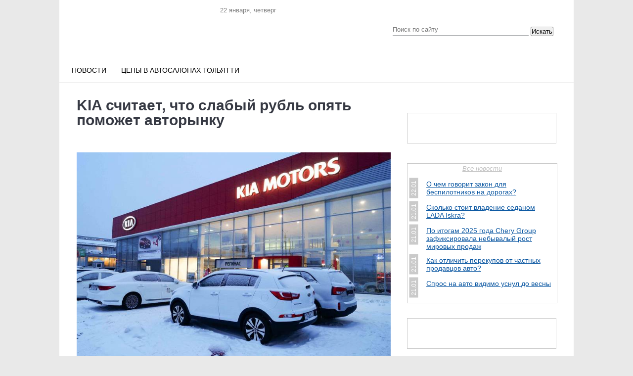

--- FILE ---
content_type: text/html; charset=UTF-8
request_url: https://www.avtosreda.ru/ajax/current_date.php
body_size: 159
content:
22 января, Четверг